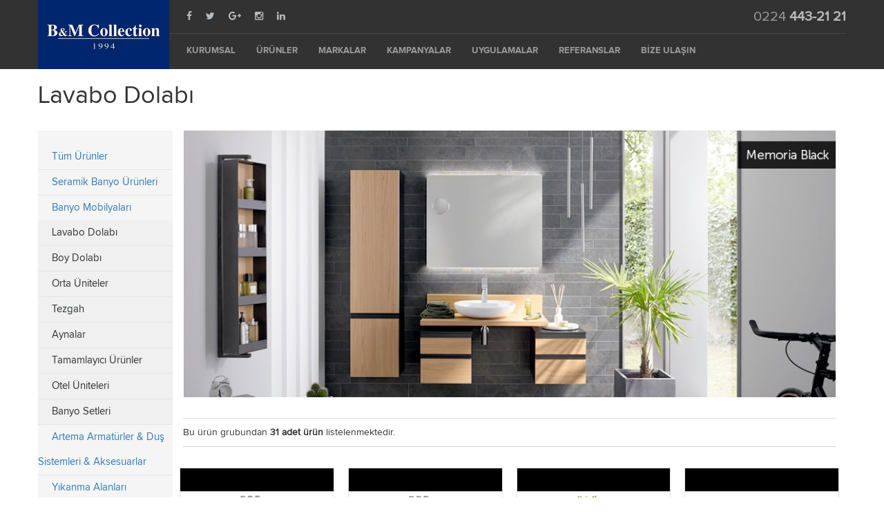

--- FILE ---
content_type: text/html; charset=UTF-8
request_url: http://bmkolleksiyon.com/kategori/lavabo-dolabi.html
body_size: 5042
content:
<!DOCTYPE html>
<html lang="tr">
<head>
<meta charset="UTF-8">
<meta http-equiv="X-UA-Compatible" content="IE=edge">
<meta name="viewport" content="width=device-width, initial-scale=1">
<title>Lavabo Dolabı</title>
<meta property="og:title" content="Lavabo Dolabı"/><meta property="og:image" content="http://bmkolleksiyon.com/uploads/lo/logo2x-421382.png"/><meta property="og:site_name" content="http://bmkolleksiyon.com"/><meta property="og:description" content="Bm Koleksiyon Meta Açıklmaa"/><meta property="og:url" content="http://bmkolleksiyon.com/kategori/lavabo-dolabi.html"><meta name="twitter:card" content="photo"><meta name="twitter:site" content="@http://bmkolleksiyon.com"><meta name="twitter:image" content="http://bmkolleksiyon.com/uploads/lo/logo2x-421382.png"><meta name="twitter:url" content="http://bmkolleksiyon.com/kategori/lavabo-dolabi.html"><meta name="twitter:title" content="Lavabo Dolabı"><meta name="twitter:description" content="Bm Koleksiyon Meta Açıklmaa"><meta name="description" content="Bm Koleksiyon Meta Açıklmaa"><!-- Google Tag Manager -->
<script>(function(w,d,s,l,i){w[l]=w[l]||[];w[l].push({'gtm.start':
new Date().getTime(),event:'gtm.js'});var f=d.getElementsByTagName(s)[0],
j=d.createElement(s),dl=l!='dataLayer'?'&l='+l:'';j.async=true;j.src=
'https://www.googletagmanager.com/gtm.js?id='+i+dl;f.parentNode.insertBefore(j,f);
})(window,document,'script','dataLayer','GTM-K3DND62');</script>
<!-- End Google Tag Manager --><!-- Bootstrap -->
<link href="/bmkoleksiyon/style/css/normalize.css" rel="stylesheet">
<link href="/bmkoleksiyon/style/css/bootstrap.css" rel="stylesheet">
<link href="/bmkoleksiyon/style/css/custom.css" rel="stylesheet">
<link rel="stylesheet" href="https://maxcdn.bootstrapcdn.com/font-awesome/4.5.0/css/font-awesome.min.css">

<!-- HTML5 shim and Respond.js for IE8 support of HTML5 elements and media queries -->
<!-- WARNING: Respond.js doesn't work if you view the page via file:// -->
<!--[if lt IE 9]>
      <script src="https://oss.maxcdn.com/html5shiv/3.7.2/html5shiv.min.js"></script>
      <script src="https://oss.maxcdn.com/respond/1.4.2/respond.min.js"></script>
    <![endif]-->
<!-- Google Tag Manager -->
<script>(function(w,d,s,l,i){w[l]=w[l]||[];w[l].push({'gtm.start':
new Date().getTime(),event:'gtm.js'});var f=d.getElementsByTagName(s)[0],
j=d.createElement(s),dl=l!='dataLayer'?'&l='+l:'';j.async=true;j.src=
'https://www.googletagmanager.com/gtm.js?id='+i+dl;f.parentNode.insertBefore(j,f);
})(window,document,'script','dataLayer','GTM-K3DND62');</script>
<!-- End Google Tag Manager --></head>
<body>

<header class="container-fluid  head dark"> 

   <div class="container header-content">

      <a class="navbar-brand" href="/"><img src="http://bmkolleksiyon.com/uploads/lo/logo2x-421382.png"></a>

      <div class="header-content-top">
         <ul class="list-inline left">
               <li><a href="https://www.facebook.com/" target="_blank"><i class="fa fa-facebook"></i></a></li><li><a href="https://twitter.com/" target="_blank"><i class="fa fa-twitter"></i></a></li><li><a href="http://www.googleplus.com" target="_blank"><i class="fa fa-google-plus"></i></a></li><li><a href="#instagram" target="_blank"><i class="fa fa-instagram"></i></a></li><li><a href="#linkedin" target="_blank"><i class="fa fa-linkedin"></i></a></li>         </ul>
            <div class="phone right">0224 <b>443-21 21</b></div>
      </div>


      <div class="header-content-bottom">
         <ul class="nav navbar-nav">
            <li><a href="/sayfa/kurumsal.html" title="KURUMSAL">KURUMSAL</a></li><li><a href="/urunler.html" title="ÜRÜNLER">ÜRÜNLER</a></li><li><a href="/markalar.html" title="MARKALAR">MARKALAR</a></li><li><a href="/sayfa/kampanyalar.html" title="KAMPANYALAR">KAMPANYALAR</a></li><li><a href="/uygulamalar.html" title="UYGULAMALAR">UYGULAMALAR</a></li><li><a href="/sayfa/referanslar.html" title="REFERANSLAR">REFERANSLAR</a></li><li><a href="/bize-ulasin.html" title="BİZE ULAŞIN">BİZE ULAŞIN</a></li>            </ul>

            <a href="#" class="hm-menu"><i class="fa fa-bars"></i></a>
         <ul class="drop-menu list-unstyled">
            <li><a href="/sayfa/kurumsal.html" title="KURUMSAL">KURUMSAL</a></li><li><a href="/urunler.html" title="ÜRÜNLER">ÜRÜNLER</a></li><li><a href="/markalar.html" title="MARKALAR">MARKALAR</a></li><li><a href="/sayfa/kampanyalar.html" title="KAMPANYALAR">KAMPANYALAR</a></li><li><a href="/uygulamalar.html" title="UYGULAMALAR">UYGULAMALAR</a></li><li><a href="/sayfa/referanslar.html" title="REFERANSLAR">REFERANSLAR</a></li><li><a href="/bize-ulasin.html" title="BİZE ULAŞIN">BİZE ULAŞIN</a></li>         </ul>

         <div class="phone-alt right">0224 <b>443-21 21</b></div>

      </div>

   </div>

</header>
<div class="container">

	<div class="row products">
		
		<h1>Lavabo Dolabı</h1>

         
         <div class="col-lg-2 sidebar">
         <ul class="list-unstyled">
            <li><a href="/urunler.html" title="Tüm Ürünler">Tüm Ürünler</a></li>
                        
               <li><a class="sidebar-link" style="cursor:pointer;">Seramik Banyo Ürünleri</a>
                  <ul class="list-unstyled sub-list" style="">
                                          <li><a href="/kategori/lavabo.html">Lavabo</a></li>
                                          <li><a href="/kategori/klozet.html">Klozet</a></li>
                                          <li><a href="/kategori/pisuvar.html">Pisuvar</a></li>
                                          <li><a href="/kategori/dus-teknesi.html">Duş Teknesi</a></li>
                                          <li><a href="/kategori/helatasi.html">Helataşı</a></li>
                                          <li><a href="/kategori/bide.html">Bide</a></li>
                                          <li><a href="/kategori/tamamlayici-urunler.html">Tamamlayıcı Ürünler</a></li>
                                          <li><a href="/kategori/yasli-ve-bedensel-engelli-urunler.html">Yaşlı ve Bedensel Engelli Ürünler</a></li>
                                       </ul>
               </li>

            
                           
               <li><a class="sidebar-link" style="cursor:pointer;">Banyo Mobilyaları</a>
                  <ul class="list-unstyled sub-list" style=" display:block;">
                                          <li><a href="/kategori/lavabo-dolabi.html">Lavabo Dolabı</a></li>
                                          <li><a href="/kategori/boy-dolabi.html">Boy Dolabı</a></li>
                                          <li><a href="/kategori/orta-uniteler.html">Orta Üniteler</a></li>
                                          <li><a href="/kategori/tezgah.html">Tezgah</a></li>
                                          <li><a href="/kategori/aynalar.html">Aynalar</a></li>
                                          <li><a href="/kategori/tamamlayici-urunler-banyo.html">Tamamlayıcı Ürünler</a></li>
                                          <li><a href="/kategori/otel-uniteleri.html">Otel Üniteleri</a></li>
                                          <li><a href="/kategori/banyo-setleri.html">Banyo Setleri</a></li>
                                       </ul>
               </li>

            
                           
               <li><a class="sidebar-link" style="cursor:pointer;">Artema Armatürler & Duş Sistemleri & Aksesuarlar</a>
                  <ul class="list-unstyled sub-list" style="">
                                          <li><a href="/kategori/aksesuarlar.html">Aksesuarlar</a></li>
                                          <li><a href="/kategori/armaturler.html">Armatürler</a></li>
                                          <li><a href="/kategori/dus-sistemleri.html">Duş Sistemleri</a></li>
                                          <li><a href="/kategori/armatur-tamamlayicilari.html">Armatür Tamamlayıcıları</a></li>
                                       </ul>
               </li>

            
                           
               <li><a class="sidebar-link" style="cursor:pointer;">Yıkanma Alanları</a>
                  <ul class="list-unstyled sub-list" style="">
                                          <li><a href="/kategori/spa.html">SPA</a></li>
                                          <li><a href="/kategori/buharlimasajli-uniteler.html">Buharlı/Masajlı Üniteler</a></li>
                                          <li><a href="/kategori/kompakt-uniteler.html">Kompakt Üniteler</a></li>
                                          <li><a href="/kategori/kuvetler.html">Küvetler</a></li>
                                          <li><a href="/kategori/dus-tekneleri.html">Duş Tekneleri</a></li>
                                          <li><a href="/kategori/v-flow-dus-kanallari.html">V-Flow Duş Kanalları</a></li>
                                       </ul>
               </li>

            
                           
               <li><a class="sidebar-link" style="cursor:pointer;">Karo Seramik Ürünleri</a>
                  <ul class="list-unstyled sub-list" style="">
                                          <li><a href="/kategori/banyo-seramik-urunleri.html">Banyo Seramik Ürünleri</a></li>
                                          <li><a href="/kategori/mutfak-serileri.html">Mutfak Serileri</a></li>
                                       </ul>
               </li>

            
                           
               <li><a class="sidebar-link" style="cursor:pointer;">Gömme Rezervuar</a>
                  <ul class="list-unstyled sub-list" style="">
                                          <li><a href="/kategori/kumanda-panelleri.html">Kumanda Panelleri</a></li>
                                          <li><a href="/kategori/tugla-duvarlar-icin.html">Tuğla Duvarlar için</a></li>
                                          <li><a href="/kategori/alcipan-duvarlar-icin.html">Alçıpan Duvarlar için</a></li>
                                       </ul>
               </li>

            
                           </ul>
         </div>

			<div class="col-lg-10">

            <div class="cat-photo">
                           <img src="http://bmkolleksiyon.com/uploads/ba/banyo-mobilyasi-353386-orj.jpg" class="img-responsive" />
                        </div>
				
				<div class="products-tabs">

									
					<ul class="tab-list">

					
           			
           			</ul>

				</div>

				
				<div class="products-static">
					Bu ürün grubundan <b>31 adet ürün</b> listelenmektedir. 
				</div>

				<div class="products-list row">

										
					<div class="col-lg-3 products-list-item">
						<a href="/urun/elegance-lavabo-dolabi-100-cm-mat-beyaz--tezgahalti-lavabolu-548.html" title="Elegance Lavabo Dolabı 100 cm, Mat Beyaz , Tezgahaltı Lavabolu">
							<img src="http://bmkolleksiyon.com/uploads/39/398x398-495508_1.jpg" class="img-responsive">
							<h3>Elegance Lavabo Dolabı 100 cm, Mat Beyaz , Tezgahaltı Lavabolu</h3>
						</a>
					</div>

										
					<div class="col-lg-3 products-list-item">
						<a href="/urun/elegance-lavabo-dolabi-100-cm-mat-siyah--tezgahustu-lavabolu-547.html" title="Elegance Lavabo Dolabı 100 cm, Mat Siyah , Tezgahüstü Lavabolu">
							<img src="http://bmkolleksiyon.com/uploads/39/398x398-451787_1.jpg" class="img-responsive">
							<h3>Elegance Lavabo Dolabı 100 cm, Mat Siyah , Tezgahüstü Lavabolu</h3>
						</a>
					</div>

										
					<div class="col-lg-3 products-list-item">
						<a href="/urun/gala-classic-lavabo-dolabi-80-cm-siyah-altin-546.html" title="Gala Classic Lavabo Dolabı 80 cm Siyah-Altın">
							<img src="http://bmkolleksiyon.com/uploads/39/398x398-357415_1.jpg" class="img-responsive">
							<h3>Gala Classic Lavabo Dolabı 80 cm Siyah-Altın</h3>
						</a>
					</div>

										
					<div class="col-lg-3 products-list-item">
						<a href="/urun/istanbul-lavabo-dolabi-120-cm-bordo-545.html" title="İstanbul Lavabo Dolabı 120 cm Bordo">
							<img src="http://bmkolleksiyon.com/uploads/39/398x398-772187_1.jpg" class="img-responsive">
							<h3>İstanbul Lavabo Dolabı 120 cm Bordo</h3>
						</a>
					</div>

										
					<div class="col-lg-3 products-list-item">
						<a href="/urun/memoria-lavabo-dolabi-120-cm-infinit-lavabolu-mat-ceviz-544.html" title="Memoria Lavabo Dolabı, 120 cm (Infinit Lavabolu), Mat Ceviz">
							<img src="http://bmkolleksiyon.com/uploads/39/398x398-419422_1.jpg" class="img-responsive">
							<h3>Memoria Lavabo Dolabı, 120 cm (Infinit Lavabolu), Mat Ceviz</h3>
						</a>
					</div>

										
					<div class="col-lg-3 products-list-item">
						<a href="/urun/memoria-lavabo-dolabi-120-cm-seramik-lavabolu-mat-ceviz-543.html" title="Memoria Lavabo Dolabı, 120 cm (Seramik Lavabolu), Mat Ceviz">
							<img src="http://bmkolleksiyon.com/uploads/39/398x398-202729_1.jpg" class="img-responsive">
							<h3>Memoria Lavabo Dolabı, 120 cm (Seramik Lavabolu), Mat Ceviz</h3>
						</a>
					</div>

										
					<div class="col-lg-3 products-list-item">
						<a href="/urun/metropole-80-cm-lavabo-dolabi1-cekmeceliinfinit-lavaboluerik-542.html" title="Metropole 80 cm Lavabo Dolabı,1 Çekmeceli,Infinit lavabolu,Erik">
							<img src="http://bmkolleksiyon.com/uploads/39/398x398-377401_1.jpg" class="img-responsive">
							<h3>Metropole 80 cm Lavabo Dolabı,1 Çekmeceli,Infinit lavabolu,Erik</h3>
						</a>
					</div>

										
					<div class="col-lg-3 products-list-item">
						<a href="/urun/metropole-80-cm-lavabo-dolabi1-cekmecelierik-541.html" title="Metropole 80 cm Lavabo Dolabı,1 Çekmeceli,Erik">
							<img src="http://bmkolleksiyon.com/uploads/39/398x398-386699_1.jpg" class="img-responsive">
							<h3>Metropole 80 cm Lavabo Dolabı,1 Çekmeceli,Erik</h3>
						</a>
					</div>

										
					<div class="col-lg-3 products-list-item">
						<a href="/urun/metropole-80-cm-lavabo-dolabi2-cekmeceliinfinit-lavaboluerik-540.html" title="Metropole 80 cm Lavabo Dolabı,2 Çekmeceli,Infinit lavabolu,Erik">
							<img src="http://bmkolleksiyon.com/uploads/39/398x398-535924_1.jpg" class="img-responsive">
							<h3>Metropole 80 cm Lavabo Dolabı,2 Çekmeceli,Infinit lavabolu,Erik</h3>
						</a>
					</div>

										
					<div class="col-lg-3 products-list-item">
						<a href="/urun/metropole-80-cm-lavabo-dolabi2-cekmecelierik-539.html" title="Metropole 80 cm Lavabo Dolabı,2 Çekmeceli,Erik">
							<img src="http://bmkolleksiyon.com/uploads/39/398x398-205544_1.jpg" class="img-responsive">
							<h3>Metropole 80 cm Lavabo Dolabı,2 Çekmeceli,Erik</h3>
						</a>
					</div>

										
					<div class="col-lg-3 products-list-item">
						<a href="/urun/d-light-lavabo-dolabi-50-cm-mat-beyaz-538.html" title="D-Light Lavabo Dolabı 50 cm, Mat Beyaz">
							<img src="http://bmkolleksiyon.com/uploads/39/398x398-909165_1.jpg" class="img-responsive">
							<h3>D-Light Lavabo Dolabı 50 cm, Mat Beyaz</h3>
						</a>
					</div>

										
					<div class="col-lg-3 products-list-item">
						<a href="/urun/system-infinit-lavabo-dolabi-100-cm-yumusak-formlu-lavabo-ile-537.html" title="System Infinit Lavabo Dolabı 100 cm, Yumuşak Formlu Lavabo ile">
							<img src="http://bmkolleksiyon.com/uploads/39/398x398-91726_1.jpg" class="img-responsive">
							<h3>System Infinit Lavabo Dolabı 100 cm, Yumuşak Formlu Lavabo ile</h3>
						</a>
					</div>

										
					<div class="col-lg-3 products-list-item">
						<a href="/urun/system-infinit-lavabo-dolabi-100-cm-gizli-sifonlu-lavabo-ile-536.html" title="System Infinit Lavabo Dolabı 100 cm, Gizli Sifonlu Lavabo ile">
							<img src="http://bmkolleksiyon.com/uploads/39/398x398-915434_1.jpg" class="img-responsive">
							<h3>System Infinit Lavabo Dolabı 100 cm, Gizli Sifonlu Lavabo ile</h3>
						</a>
					</div>

										
					<div class="col-lg-3 products-list-item">
						<a href="/urun/era-lavabo-dolabi-80-cm-gri-mese-535.html" title="Era Lavabo Dolabı 80 cm, Gri Meşe">
							<img src="http://bmkolleksiyon.com/uploads/39/398x398-128894_1.jpg" class="img-responsive">
							<h3>Era Lavabo Dolabı 80 cm, Gri Meşe</h3>
						</a>
					</div>

										
					<div class="col-lg-3 products-list-item">
						<a href="/urun/nest-trendy-2-cekmeceli-lavabo-dolabi-60-cm-parlak-antrasit-534.html" title="Nest Trendy 2 Çekmeceli Lavabo Dolabı 60 cm Parlak Antrasit">
							<img src="http://bmkolleksiyon.com/uploads/39/398x398-920759_1.jpg" class="img-responsive">
							<h3>Nest Trendy 2 Çekmeceli Lavabo Dolabı 60 cm Parlak Antrasit</h3>
						</a>
					</div>

										
					<div class="col-lg-3 products-list-item">
						<a href="/urun/nest-trendy-1-cekmeceli-lavabo-dolabi-60-cm-parlak-antrasit-533.html" title="Nest Trendy 1 Çekmeceli Lavabo Dolabı 60 cm Parlak Antrasit">
							<img src="http://bmkolleksiyon.com/uploads/39/398x398-40520_1.jpg" class="img-responsive">
							<h3>Nest Trendy 1 Çekmeceli Lavabo Dolabı 60 cm Parlak Antrasit</h3>
						</a>
					</div>

										
					<div class="col-lg-3 products-list-item">
						<a href="/urun/nest-trendy-dar-lavabo-dolabi-60-cm-parlak-antrasit-532.html" title="Nest Trendy Dar Lavabo Dolabı 60 cm, Parlak Antrasit">
							<img src="http://bmkolleksiyon.com/uploads/39/398x398-163612_1.jpg" class="img-responsive">
							<h3>Nest Trendy Dar Lavabo Dolabı 60 cm, Parlak Antrasit</h3>
						</a>
					</div>

										
					<div class="col-lg-3 products-list-item">
						<a href="/urun/nest-cift-kapakli-lavabo-dolabi-60-cm-antrasit-531.html" title="Nest Çift Kapaklı Lavabo Dolabı 60 cm, Antrasit">
							<img src="http://bmkolleksiyon.com/uploads/39/398x398-577441_1.jpg" class="img-responsive">
							<h3>Nest Çift Kapaklı Lavabo Dolabı 60 cm, Antrasit</h3>
						</a>
					</div>

										
					<div class="col-lg-3 products-list-item">
						<a href="/urun/nest-tek-kapakli-lavabo-dolabi-45-cm-antrasit-sol-530.html" title="Nest Tek Kapaklı Lavabo Dolabı 45 cm, Antrasit, Sol">
							<img src="http://bmkolleksiyon.com/uploads/39/398x398-49767_1.jpg" class="img-responsive">
							<h3>Nest Tek Kapaklı Lavabo Dolabı 45 cm, Antrasit, Sol</h3>
						</a>
					</div>

										
					<div class="col-lg-3 products-list-item">
						<a href="/urun/s50-lavabo-dolabi-60-cm-beyaz-529.html" title="S50 Lavabo Dolabı, 60 cm (Beyaz)">
							<img src="http://bmkolleksiyon.com/uploads/39/398x398-631204_1.jpg" class="img-responsive">
							<h3>S50 Lavabo Dolabı, 60 cm (Beyaz)</h3>
						</a>
					</div>

					
				</div>

				<nav>
				  <ul class="pagination">
                <li>
                  <a href="/kategori/lavabo-dolabi/sayfa-1.html" aria-label="Previous">
                    <span aria-hidden="true">&laquo;</span>
                  </a>
                </li>
                
                                
                <li ><a href="/kategori/lavabo-dolabi/sayfa-1.html">1</a></li>
                
                                
                <li ><a href="/kategori/lavabo-dolabi/sayfa-2.html">2</a></li>
                
                                <li>
                  <a href="/kategori/lavabo-dolabi/sayfa-2.html" aria-label="Next">
                    <span aria-hidden="true">&raquo;</span>
                  </a>
                </li>

				  </ul>

				</nav>

				
			</div>

	</div>


	
	<div class="row">
    
		<div class="main-new-products">
			<h2 class="col-lg-2 col-xs-12">Yeni Ürünler</h2>
			<ul class="col-lg-10 col-xs-12 new-list">

			
				<li class="col-lg-2 col-xs-12">
				    <a href="/urun/12-cm-asma-klozetler-icin-alcipan-duvar-ici-yere-montaj-sirt-sirta-uygulamali-set-1138.html" title="12 cm Asma Klozetler İçin Alçıpan Duvar İçi (Yere Montaj) Sırt Sırta Uygulamalı Set">
				        <img src="http://bmkolleksiyon.com/uploads/39/398x398-415534_1.jpg" class="img-responsive">
				        <h3>12 cm Asma Klozetler İçin Alçıpan Duvar İçi (Yere Montaj) Sırt Sırta Uygulamalı Set</h3>
				    </a>
				</li>

			
				<li class="col-lg-2 col-xs-12">
				    <a href="/urun/12-cm-asma-klozetler-icin-profil-sistemlere-montaj-alcipan-uygulamali-set-1137.html" title="12 cm Asma Klozetler İçin Profil Sistemlere Montaj Alçıpan Uygulamalı Set">
				        <img src="http://bmkolleksiyon.com/uploads/39/398x398-546666_1.jpg" class="img-responsive">
				        <h3>12 cm Asma Klozetler İçin Profil Sistemlere Montaj Alçıpan Uygulamalı Set</h3>
				    </a>
				</li>

			
				<li class="col-lg-2 col-xs-12">
				    <a href="/urun/12-cm-asma-klozetler-icin-duvara-montaj-alcipan-uygulamali-set-1136.html" title="12 cm Asma Klozetler İçin Duvara Montaj Alçıpan Uygulamalı Set">
				        <img src="http://bmkolleksiyon.com/uploads/39/398x398-70649_1.jpg" class="img-responsive">
				        <h3>12 cm Asma Klozetler İçin Duvara Montaj Alçıpan Uygulamalı Set</h3>
				    </a>
				</li>

			
				<li class="col-lg-2 col-xs-12">
				    <a href="/urun/12-cm-asma-klozetler-icin-alcipan-duvar-ici-yere-montaj-uygulamali-set-1135.html" title="12 cm Asma Klozetler İçin Alçıpan Duvar İçi (Yere Montaj) Uygulamalı Set">
				        <img src="http://bmkolleksiyon.com/uploads/39/398x398-457811_1.jpg" class="img-responsive">
				        <h3>12 cm Asma Klozetler İçin Alçıpan Duvar İçi (Yere Montaj) Uygulamalı Set</h3>
				    </a>
				</li>

			
				<li class="col-lg-2 col-xs-12">
				    <a href="/urun/istanbul-gomme-rezervuar-asma-klozetler-icin-yere-montaj-uygulamali-set-sirtsirta-2-urun-modeli-1134.html" title="İstanbul Gömme Rezervuar - Asma klozetler için yere montaj uygulamalı set - Sırtsırta 2 ürün modeli">
				        <img src="http://bmkolleksiyon.com/uploads/39/398x398-484043_1.jpg" class="img-responsive">
				        <h3>İstanbul Gömme Rezervuar - Asma klozetler için yere montaj uygulamalı set - Sırtsırta 2 ürün modeli</h3>
				    </a>
				</li>

			
				<li class="col-lg-2 col-xs-12">
				    <a href="/urun/istanbul-gomme-rezervuar-asma-klozetler-icin-duvar-onu-alcipan-arkasina-uygulamali-set-1133.html" title="İstanbul Gömme Rezervuar - Asma klozetler için duvar önü, alçıpan arkasına uygulamalı set">
				        <img src="http://bmkolleksiyon.com/uploads/39/398x398-754130_1.jpg" class="img-responsive">
				        <h3>İstanbul Gömme Rezervuar - Asma klozetler için duvar önü, alçıpan arkasına uygulamalı set</h3>
				    </a>
				</li>

						
			</ul>
		</div>

    </div>

	    
    <div class="row">
    
    	<ul class="list-inline main-firm">
    		<li class="col-lg-2 col-sm-3 col-xs-6"><img src="/bmkoleksiyon/style/images/ma/1.png" alt=""></li>
			<li class="col-lg-2 col-sm-3 col-xs-6"><img src="/bmkoleksiyon/style/images/ma/2.png" alt=""></li>
            <li class="col-lg-2 col-sm-3 col-xs-6"><img src="/bmkoleksiyon/style/images/ma/3.png" alt=""></li>
            <li class="col-lg-2 col-sm-3 col-xs-6"><img src="/bmkoleksiyon/style/images/ma/4.png" alt=""></li>
            <li class="col-lg-2 col-sm-3 col-xs-6"><img src="/bmkoleksiyon/style/images/ma/5.png" alt=""></li>
            <li class="col-lg-2 col-sm-3 col-xs-6"><img src="/bmkoleksiyon/style/images/ma/6.png" alt=""></li>
            <li class="col-lg-2 col-sm-3 col-xs-6"><img src="/bmkoleksiyon/style/images/ma/7.png" alt=""></li>
            <li class="col-lg-2 col-sm-3 col-xs-6"><img src="/bmkoleksiyon/style/images/ma/8.png" alt=""></li>
            <li class="col-lg-2 col-sm-3 col-xs-6"><img src="/bmkoleksiyon/style/images/ma/9.png" alt=""></li>
            <li class="col-lg-2 col-sm-3 col-xs-6"><img src="/bmkoleksiyon/style/images/ma/10.png" alt=""></li>
            <li class="col-lg-2 col-sm-3 col-xs-6"><img src="/bmkoleksiyon/style/images/ma/11.png" alt=""></li>
            <li class="col-lg-2 col-sm-3 col-xs-6"><img src="/bmkoleksiyon/style/images/ma/12.png" alt=""></li>
    	</ul>
    
    </div>

</div>


<footer>
	<div class="container">

		<div class="col-md-2 col-sm-4">
			<h3>ÜRÜNLERİMİZ</h3>
			<ul class="list-unstyled f-list">
				<li><a href="" title="Seramik Banyo Ürünleri">Seramik Banyo Ürünleri</a></li><li><a href="" title="Artema Armatürler">Artema Armatürler</a></li><li><a href="" title="Karo Seramik Ürünleri">Karo Seramik Ürünleri</a></li><li><a href="" title="Gömme Rezarvuar">Gömme Rezarvuar</a></li><li><a href="" title="Yıkanma Alanları">Yıkanma Alanları</a></li><li><a href="" title="Banyo Mobilyası">Banyo Mobilyası</a></li><li><a href="" title="Duş Sistemleri">Duş Sistemleri</a></li><li><a href="" title="Aksesuarlar">Aksesuarlar</a></li>			</ul>
		</div>
		<div class="col-md-2 col-sm-4">
			<h3>MARKALAR</h3>
			<ul class="list-unstyled f-list">
				<li><a href="" title="Vitra">Vitra</a></li><li><a href="" title="Artema">Artema</a></li><li><a href="" title="Intema">Intema</a></li><li><a href="" title="Hüppe">Hüppe</a></li><li><a href="" title="Schlüter System">Schlüter System</a></li><li><a href="" title="GE Imagination at Work">GE Imagination at Work</a></li><li><a href="" title="Miele">Miele</a></li><li><a href="" title="Siemens">Siemens</a></li><li><a href="" title="Franke">Franke</a></li><li><a href="" title="Blanco">Blanco</a></li>			</ul>
		</div>
		<div class="col-md-2 col-sm-4">
			<h3>KURUMSAL</h3>
			<ul class="list-unstyled f-list">
				<li><a href="" title="Hakkımızda">Hakkımızda</a></li><li><a href="" title="Kampanyalar">Kampanyalar</a></li><li><a href="" title="Uygulamalar">Uygulamalar</a></li><li><a href="" title="Referanslar">Referanslar</a></li><li><a href="" title="İletişim">İletişim</a></li>			</ul>
		</div>
		<div class="col-md-6 col-sm-12 footer-right">
			<h3>Merkez Ofis</h3>
<p>İzmir Yolu Küçük Sanayi Kavşağı Nilüfer Tic.Mrk. No: 5/8 Nilüfer / BURSA</p>
<p>T : (0 224) 443 21 21   l   F : (0 224) 443 09 10</p>
<p>E : info@bmkolleksiyon.com</p>			<div class="social">
				<p>Sosyal medya hesaplarımızdan bizi takip edebilirsiniz.</p>
				<ul class="list-inline">

					<li><a href="https://www.facebook.com/" target="_blank"><i class="fa fa-facebook"></i></a></li><li><a href="https://twitter.com/" target="_blank"><i class="fa fa-twitter"></i></a></li><li><a href="http://www.googleplus.com" target="_blank"><i class="fa fa-google-plus"></i></a></li><li><a href="#instagram" target="_blank"><i class="fa fa-instagram"></i></a></li><li><a href="#linkedin" target="_blank"><i class="fa fa-linkedin"></i></a></li>
				</ul>
			</div>
		</div>

	</div>

</footer>

  

<!-- jQuery (necessary for Bootstrap's JavaScript plugins) --> 
<script src="/bmkoleksiyon/style/js/jquery-1.11.3.min.js"></script>

<!-- Include all compiled plugins (below), or include individual files as needed --> 
<script src="/bmkoleksiyon/style/js/bootstrap.js"></script>
<script>
	$(document).ready(function(){
		$(".hm-menu").click(function(){
			$(".drop-menu").toggle();
		});
      $(".sidebar-link").click(function(){
            $(this).next(".sub-list").toggle(500);
      });
	});	
</script>

  <script defer src="/bmkoleksiyon/style/js/jquery.flexslider.js"></script>
  <script type="text/javascript">
    $(function(){
      SyntaxHighlighter.all();
    });
    $(window).load(function(){
      $('.flexslider').flexslider({
        animation: "slide",
        directionNav: false,
        start: function(slider){
          $('body').removeClass('loading');
        }
      });
    });
  </script>
<!-- Google Tag Manager (noscript) -->
<noscript><iframe src="https://www.googletagmanager.com/ns.html?id=GTM-K3DND62"
height="0" width="0" style="display:none;visibility:hidden"></iframe></noscript>
<!-- End Google Tag Manager (noscript) --></body>
</html>
 

--- FILE ---
content_type: text/css
request_url: http://bmkolleksiyon.com/bmkoleksiyon/style/css/custom.css
body_size: 4431
content:
@charset "UTF-8";
/* CSS Document */

body { font-family:'ProximaNova-Regular'; }

@font-face {
	font-family:'ProximaNova-Semibold';
	src: url('../fonts/ProximaNova-Semibold_gdi.eot');
	src: url('../fonts/ProximaNova-Semibold_gdi.eot?#iefix') format('embedded-opentype'),
		url('../fonts/ProximaNova-Semibold_gdi.woff') format('woff'),
		url('../fonts/ProximaNova-Semibold_gdi.ttf') format('truetype'),
		url('../fonts/ProximaNova-Semibold_gdi.svg#ProximaNova-Semibold') format('svg');
	font-weight: 600;
	font-style: normal;
	font-stretch: normal;
	unicode-range: U+0020-2666;
}
@font-face {
	font-family:'ProximaNova-Regular';
	src: url('../fonts/ProximaNova-Regular_gdi.eot');
	src: url('../fonts/ProximaNova-Regular_gdi.eot?#iefix') format('embedded-opentype'),
		url('../fonts/ProximaNova-Regular_gdi.woff') format('woff'),
		url('../fonts/ProximaNova-Regular_gdi.ttf') format('truetype'),
		url('../fonts/ProximaNova-Regular_gdi.svg#ProximaNova-Regular') format('svg');
	font-weight: 400;
	font-style: normal;
	font-stretch: normal;
	unicode-range: U+0020-2666;
}
@font-face {
	font-family:'ProximaNova-Light';
	src: url('../fonts/ProximaNova-Light_gdi.eot');
	src: url('../fonts/ProximaNova-Light_gdi.eot?#iefix') format('embedded-opentype'),
		url('../fonts/ProximaNova-Light_gdi.woff') format('woff'),
		url('../fonts/ProximaNova-Light_gdi.ttf') format('truetype'),
		url('../fonts/ProximaNova-Light_gdi.svg#ProximaNova-Light') format('svg');
	font-weight: 300;
	font-style: normal;
	font-stretch: normal;
	unicode-range: U+0020-2666;
}
@font-face {
	font-family:'ProximaNova-Bold';
	src: url('../fonts/ProximaNova-Bold_gdi.eot');
	src: url('../fonts/ProximaNova-Bold_gdi.eot?#iefix') format('embedded-opentype'),
		url('../fonts/ProximaNova-Bold_gdi.woff') format('woff'),
		url('../fonts/ProximaNova-Bold_gdi.ttf') format('truetype'),
		url('../fonts/ProximaNova-Bold_gdi.svg#ProximaNova-Bold') format('svg');
	font-weight: 700;
	font-style: normal;
	font-stretch: normal;
	unicode-range: U+0020-2666;
}

.left { float: left; }
.right { float: right; }

header { height: 100px; }
.light { background: #fff; }
.dark { background: #323232; }

.header-content { padding: 0; }

.navbar-brand { padding: 0; float: left; display: block; height: 100px; }
.navbar-brand img { width: 190px; }

.navbar-nav { margin-left: 10px; }
.navbar-nav > li > a { font-size: 13px; font-family:'ProximaNova-Bold'; color: rgb(48,51,53); }
.dark .navbar-nav > li > a { font-size: 13px; font-family:'ProximaNova-Bold'; color: #9b9b9b; }
.dark .navbar-nav > li > a:hover { background: #2a2a2a; color: #fff; }
.dark .header-content .header-content-top { height: 49px; border-bottom: solid 1px rgba(229,229,229,0.1); }
.dark .header-content .phone { line-height: 49px; font-size: 20px; color: #9b9b9b; }
.dark .header-content .phone b { color: #b9b9b9; }

.breadcrumb { background: none; padding: 10px 0; }

.hm-menu { display: none; float: left; font-size: 26px; margin: 10px 0 0 24px; color: rgb(48,51,53) }
ul.drop-menu { display: none; position: absolute; top: 100px; left: 0; width: 100%; box-sizing: border-box; background: #fff; z-index: 999; padding: 30px; font-size: 18px; }
ul.drop-menu a { color: #3e4143; line-height: 40px; }


.header-content .header-content-top { height: 49px; border-bottom: solid 1px #e5e5e5; }
.header-content .header-content-top ul { margin: 0 0 0 15px; }
.header-content .header-content-top ul li a { line-height: 49px; padding: 5px; color: #b5bbbe; }
.header-content .header-content-top ul li a:hover {  color: #3e4143; }

.header-content .phone {  line-height: 49px; font-size: 20px; color: #3e4143; }
.header-content .phone-alt {  line-height: 50px; font-size: 20px; color: #3e4143; display: none; }

.flex-caption { text-align: center; color: #fff; z-index: 99999; padding-top: 300px; }
.flex-caption h3 { font-size: 80px; letter-spacing: 10px; font-family:'ProximaNova-Light'; padding: 0 30px; text-shadow: 0px 1px 1px #333; }
.flex-caption p { font-size: 20px; padding: 0 30px;  text-shadow: 0px 1px 1px #333; }
.flex-caption a { font-size: 14px; padding: 0 30px; background: #419d53; color: #fff; letter-spacing: 3px; line-height: 60px; display: block; width: 220px; margin: 40px auto 0; text-align: center; }
.flex-caption a:hover { background: #49b25e; }

.content { padding-top: 30px; padding-bottom: 30px; }

.main-products, .main-apps { height: 300px; margin-bottom: 30px; }
.main-products { padding-right: 15px; background: url(../images/mp_bg.jpg) no-repeat; background-size: cover; position: relative; }
.main-products:before, .main-apps:before { content:""; display: block; background: rgba(46,49,52,0.4); position: absolute; width: 100%; height: 300px; }
.main-products .list { background: rgba(46,49,52,0.6); position: absolute; width: 250px; height: 300px; padding: 30px; color: #fff; }
.main-products .list h2 { margin: 0 0 20px 0; font-family:'ProximaNova-Light'; }
.main-products .list a { display: block; line-height: 20px; color: #fff; }

.main-apps { background: url(../images/ap_bg.jpg) no-repeat; background-size: cover; position: relative; }
.main-apps h2 { display: block; background: rgba(46,49,52,0.6); font-family:'ProximaNova-Light'; position: absolute; bottom: 0; width: 100%; margin: 0; line-height: 60px; text-align: center; color: #fff; }
.main-apps a { display: block; position: absolute; width: 100%; height: 300px; margin: 0; z-index: 66; }

.main-news, .main-new-products { height: 250px; margin-bottom: 30px; }

.main-news { background: #ff9c00; color: #fff; padding: 30px; }
.main-news h2, .main-new-products h2 { margin: 0 0 20px 0; font-size: 30px; font-family:'ProximaNova-Light'; }
.main-news h2, .main-news p { margin: 0 0 20px 0; }

.main-new-products { border: solid 1px rgba(192,192,192,0.5); }
.main-new-products h2 { display: block; background: url(../images/h2_bg.png) no-repeat left top; height: 250px; padding: 30px; border-right: solid 1px rgba(192,192,192,0.5); float: left; }
.main-new-products ul.new-list { display: block; box-sizing: border-box; padding: 30px 0 0 30px; list-style-type: none; }
.main-new-products ul.new-list li { display: inline-block; text-align: center; padding: 0 20px; border-right: solid 1px rgba(192,192,192,0.5); margin-right: -4px; }
.main-new-products ul.new-list li:last-child { margin-right: 0px; border: none; }
.main-new-products ul.new-list h3 { font-size: 14px; height: 36px; line-height: 18px; overflow: hidden; color: #3e4143; }

ul.main-firm { margin-bottom: 30px; }
ul.main-firm:after { content:''; display: block; clear: both; }
ul.main-firm li { border-bottom: solid 1px rgba(192,192,192,0.5); text-align: center; }
ul.main-firm li:nth-child(n+7) { border-bottom: none; }

.cat-photo { margin-bottom: 30px; }

footer { background: #e8f0f3; padding: 50px 0; }
footer h3 { font-size: 16px; color: rgb(62,65,68); }
footer ul li a { color: rgba(62,65,68,0.6); }
footer .footer-right { border-left: solid 1px #c9d1d5; padding-left: 40px; color: rgba(62,65,68,0.6); }
footer .footer-right p { margin: 0; }
footer .footer-right .social { border-top: solid 1px #c9d1d5; margin-top: 30px; padding-top: 30px; }
footer .footer-right .social ul { margin-top: 10px; }
footer .footer-right .social ul li { border-right: solid 1px #c9d1d5; }
footer .footer-right .social ul li:last-child { border-right: none; }
footer .footer-right .social ul li a { color: #3e4143; padding: 0 10px; }
footer .footer-right .social ul li a:hover { color: #00266d; }

.detail { margin-bottom: 40px; font-size: 15px; }
.detail h1 { margin: 0 0 20px 0; font-size: 30px; }
.detail h2 { border-bottom: solid 1px #e5e5e5; margin: 0 0 10px 0; font-size: 18px; font-family:'ProximaNova-Semibold'; padding-bottom:5px; }
.detail p { color: rgba(48,51,53,0.7); }

.detail .photo-list { margin: 0 0 0 1px; margin-top: 15px; }
.detail .photo-list li { width: 30%; border: solid 1px #e5e5e5; margin-right: 14px; }
.detail .photo-list li:last-child { margin-right: 0px; }

.detail .features { margin: 30px 0; }
.detail .features span { line-height: 24px; }
.detail .features span.list-title { float: left; width: 188px; }
.detail .features span.list-item { font-family:'ProximaNova-Bold'; }

.detail .detail-lists { padding: 0; }
.detail .detail-lists:after { content:''; display: block; clear: both; }
.detail .detail-list-item { padding: 0 30px 0 0; }
.detail .detail-list-item:last-child { padding: 0px; }
.detail .detail-list-item ul li { background: #419d53; line-height: 28px; border-radius: 14px; -webkit-border-radius: 14px; -moz-border-radius: 14px; padding: 0 10px; font-size: 12px; color: #fff; }
.detail .detail-list-item ul li.passive { background: #fff; border: solid 1px #e5e5e5; color: rgba(48,51,53,0.7); }

.detail .buttons { margin-top: 20px; }
.detail .buttons a { float: left; line-height: 40px; padding:0 30px; font-size: 16px; color: #fff; border-radius: 20px; -moz-border-radius: 20px; -webkit-border-radius: 20px; }
.detail .buttons a.call { background: rgba(27,92,213,1); margin-right: 20px; }
.detail .buttons a.technic { background: rgba(50,50,50,1); }

.products { margin-bottom: 50px; }
.products h1 { margin-bottom: 30px; }

.products-tabs { margin-bottom: 20px; font-size: 12px; }
.products-tabs ul.tab-list { list-style-type: none; margin: 0; padding: 0; }
.products-tabs ul.tab-list:after { content:''; display: block; clear: both; }
.products-tabs ul.tab-list li { display: block; float: left; width: 80px; text-align: center; margin: 0 5px 5px 0; line-height: 14px; }
.products-tabs ul.tab-list li:last-child { width: 80px; margin: 0 10px 0 0; }
.products-tabs ul.tab-list .photos { border: solid 1px #e5e5e5; margin-bottom: 5px; }
.products-tabs ul.tab-list li a { color: rgba(48,51,53,0.6); }
.products-tabs ul.tab-list li a:hover { color: rgba(48,51,53,1); }

.products-static { border-top: solid 1px #ddd; border-bottom: solid 1px rgba(192,192,192,0.7); padding: 10px 0; margin-bottom: 30px; }

.sidebar { background: #f5f5f5; border-radius: 3px; -webkit-border-radius: 3px; -moz-border-radius: 3px; padding: 20px 0; font-size: 15px; }
.sidebar ul { margin: 0; }
.sidebar ul li { border-bottom: solid 1px #e5e5e5; }
.sidebar ul li:last-child { border-bottom: none; }
.sidebar ul li a { line-height: 36px; padding: 0 20px;}
.sidebar ul li.active a { color: rgba(48,51,53,1); font-family:'ProximaNova-Bold'; }

.sidebar .sub-list { display: block; background: #f0f0f0; display: none; }
.sidebar li ul.sub-list a { font-weight: normal; color: rgba(48,51,53,1); font-family: "ProximaNova-Regular"; }

.products-list .col-lg-3 { padding: 0 10px; }

.products-list-item img { margin: auto; }
.products-list-item a { display: block; border: solid 1px #e5e5e5; padding-bottom: 10px; margin-bottom: 20px; }
.products-list-item a h3 { display: block; margin: 0; height: 46px; line-height: 18px; overflow: hidden; font-size: 14px; padding: 10px 15px 0; border-top: solid 1px #e5e5e5; }

.photo-big { border: solid 1px #e5e5e5; }

.slider { padding: 0px; }
.flex-container a:hover,
.flex-slider a:hover {
  outline: none;
}
.slides,
.slides > li,
.flex-control-nav,
.flex-direction-nav { margin: 0; padding: 0; list-style: none; }
.flex-pauseplay span { text-transform: capitalize; }
.flexslider { margin: 0; padding: 0; }
.flexslider .slides > li { display: none; -webkit-backface-visibility: hidden; height: 800px; }
.flexslider .slides img { width: 100%; display: block; }
.flexslider .slides:after { content: "\0020"; display: block; clear: both; visibility: hidden; line-height: 0; height: 0; }
html[xmlns] .flexslider .slides { display: block; }
* html .flexslider .slides { height: 1%; }
.no-js .flexslider .slides > li:first-child { display: block; }

.flexslider { position: relative; zoom: 1; }
.flexslider .slides { zoom: 1; }
.flexslider .slides img { height: auto; -moz-user-select: none; }
.flex-viewport { max-height: 2000px; -webkit-transition: all 1s ease; -moz-transition: all 1s ease; -ms-transition: all 1s ease; -o-transition: all 1s ease; transition: all 1s ease; }
.loading .flex-viewport { max-height: 300px; }
.carousel li { margin-right: 5px; }
.flex-direction-nav { *height: 0; }
.flex-direction-nav a { text-decoration: none; display: block; width: 40px; height: 40px; margin: -20px 0 0; position: absolute; top: 50%; z-index: 10; overflow: hidden; opacity: 0; cursor: pointer; color: rgba(0, 0, 0, 0.8); text-shadow: 1px 1px 0 rgba(255, 255, 255, 0.3); -webkit-transition: all 0.3s ease-in-out; -moz-transition: all 0.3s ease-in-out; -ms-transition: all 0.3s ease-in-out; -o-transition: all 0.3s ease-in-out; transition: all 0.3s ease-in-out; }
.flex-direction-nav a:before { font-family: "flexslider-icon"; font-size: 40px; display: inline-block; content: '\f001'; color: rgba(0, 0, 0, 0.8); text-shadow: 1px 1px 0 rgba(255, 255, 255, 0.3); }
.flex-direction-nav a.flex-next:before { content: '\f002'; }
.flex-direction-nav .flex-prev { left: -50px; }
.flex-direction-nav .flex-next { right: -50px; text-align: right; }
.flexslider:hover .flex-direction-nav .flex-prev { opacity: 0.7; left: 10px; }
.flexslider:hover .flex-direction-nav .flex-prev:hover { opacity: 1; }
.flexslider:hover .flex-direction-nav .flex-next { opacity: 0.7; right: 10px; }
.flexslider:hover .flex-direction-nav .flex-next:hover { opacity: 1; }
.flex-direction-nav .flex-disabled { opacity: 0!important; filter: alpha(opacity=0); cursor: default; z-index: -1; }
.flex-control-nav { width: 100%; position: absolute; bottom: 10px; text-align: center; }
.flex-control-nav li { margin: 0 6px; display: inline-block; zoom: 1; *display: inline;  }
.flex-control-paging li a { width: 11px; height: 11px; display: block; cursor: pointer; text-indent: -9999px; -webkit-border-radius: 20px; -moz-border-radius: 20px; border-radius: 20px; border: solid 2px #fff; }
.flex-control-paging li a:hover { background: #333; background: rgba(0, 0, 0, 0.7);  }
.flex-control-paging li a.flex-active { background: #000; background: rgba(255, 255, 255, 1); cursor: default; }
.flex-control-thumbs { margin: 5px 0 0; position: static; overflow: hidden; }
.flex-control-thumbs li { width: 25%; float: left; margin: 0; }
.flex-control-thumbs img { width: 100%; height: auto; display: block; opacity: .7; cursor: pointer; -moz-user-select: none; -webkit-transition: all 1s ease; -moz-transition: all 1s ease; -ms-transition: all 1s ease; -o-transition: all 1s ease; transition: all 1s ease; }
.flex-control-thumbs img:hover { opacity: 1; }
.flex-control-thumbs .flex-active { opacity: 1; cursor: default; }


/* ====================================================================================================================
 * RESPONSIVE
 * ====================================================================================================================*/
@media screen and (max-width: 860px) {
  .flex-direction-nav .flex-prev { opacity: 1; left: 10px; }
  .flex-direction-nav .flex-next { opacity: 1; right: 10px; }
}

/* ----------------------------------------------------- */

@media (max-width: 1367px) {

.flexslider .slides > li { height: 600px; }
.flex-caption { padding-top: 200px; }
.flex-caption h3 { font-size: 60px; }

}

@media (max-width: 1199px) {

.navbar-nav > li > a { font-size: 12px; font-family:'ProximaNova-Bold'; color: #3e4143; }
.flexslider .slides > li { height: 500px; }

.flex-caption { padding-top: 150px; }
.flex-caption h3 { font-size: 50px; }

}

/* ----------------------------------------------------- */

@media (max-width: 992px) {

.head { padding-left: 0; }
.navbar-nav { display: none; }

.flex-caption { bottom: 10%; }
.flex-caption h3 { font-size: 40px; padding: 0 15px; }
.flex-caption p { font-size: 16px; }
.flex-caption a { margin-top: 20px; line-height: 40px; width: 180px; }

.main-new-products ul.new-list { width: 560px; }

ul.main-firm li { border-bottom: solid 1px rgba(192,192,192,0.5); text-align: center; }
ul.main-firm li:nth-child(n+1) { border-bottom: solid 1px rgba(192,192,192,0.5); }
ul.main-firm li:nth-child(n+9) { border-bottom: none; }

footer .footer-right { border-left: none; margin: 20px 0 0 0; padding: 20px 10px; border-top: solid 1px #c9d1d5; }

.hm-menu { display: block; }

.flexslider .slides > li { height: 500px; }

}

/* ----------------------------------------------------- */

@media screen and (max-width: 767px) {

.navbar-brand { background: #00266d; width: 100%; box-sizing: border-box; height: 70px; }
.navbar-brand img { width: auto; height: 70px; margin: auto; }
.head { padding: 0; }

.flex-caption { padding-top: 10px; }
.flex-caption h3 { font-size: 24px; }

ul.drop-menu { top: 120px; }
.header-content .phone-alt { display: block; padding-right: 20px; }
.header-content-top { display: none; }
.hm-menu { margin: 8px 0 0 20px; }

.flexslider { margin-top: 20px; }
.flexslider .slides > li { height: 300px; }

.main-news { height: auto; }

.main-new-products { height: auto; }
.main-new-products:after { content:''; display: block; clear: both; }
.main-new-products h2 { background: url(../images/h2_bg.png) no-repeat left top; padding: 20px; border-bottom: solid 1px rgba(192,192,192,0.5); border-right: none; float: none; width: 100%; box-sizing: border-box; text-align: center; height: auto; ; }
.main-new-products ul.new-list { display: block; width: 100%; padding: 0px; list-style-type: none; }
.main-new-products ul.new-list:after { content:''; display: block; clear: both; }
.main-new-products ul.new-list li { width: 100%; text-align: center; padding: 20px; border-bottom: solid 1px rgba(192,192,192,0.5); border-right: none; margin-right: 0px; }
.main-new-products ul.new-list li:last-child { margin-right: 0px; border: none; }
.main-new-products ul.new-list li img { width: 80%; margin: 0 auto; }

ul.main-firm li:nth-child(n+1) { border-bottom: solid 1px rgba(192,192,192,0.5); }
ul.main-firm li:nth-child(n+11) { border-bottom: none; }

}
